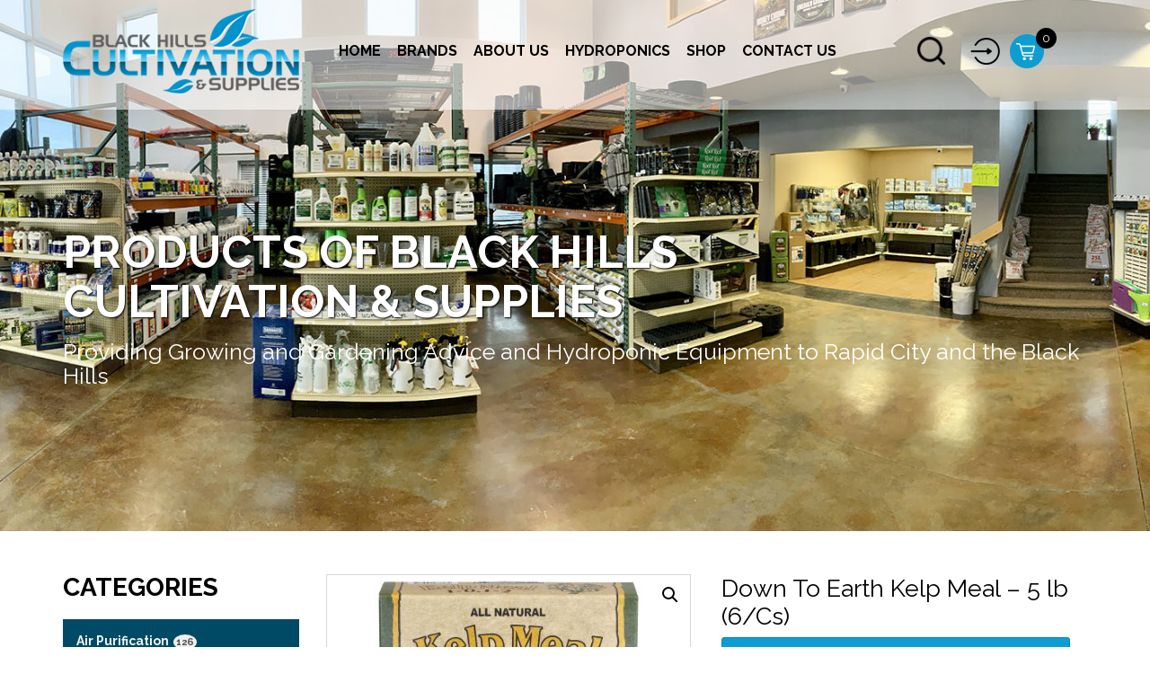

--- FILE ---
content_type: application/javascript
request_url: https://www.bhcultivationsupplies.com/wp-content/themes/twentyseventeen-child/assets/js/backtotop.js?ver=2.5.05022021
body_size: 39
content:
jQuery(document).ready(function(){

	// hide #back-top first
	jQuery("#back-top").hide();
	
	// fade in #back-top
	jQuery(function () {
		jQuery(window).scroll(function () {
			if (jQuery(this).scrollTop() > 100) {
				jQuery('#back-top').fadeIn();
			} else {
				jQuery('#back-top').fadeOut();
			}
		});
		
		

		// scroll body to 0px on click
		jQuery('#back-top a').click(function () {
			jQuery('body,html').animate({
				scrollTop: 0
			}, 800);
			return false;
		});
	});

});


jQuery(document).ready(function(){

	// hide #back-top first
	jQuery("#back-top01").hide();
	
	// fade in #back-top
	jQuery(function () {
		jQuery(window).scroll(function () {
			if (jQuery(this).scrollTop() > 100) {
				jQuery('#back-top01').fadeIn();
			} else {
				jQuery('#back-top01').fadeOut();
			}
		});
		
		

		// scroll body to 0px on click
		jQuery('#back-top01 a').click(function () {
			jQuery('body,html').animate({
				scrollTop: 0
			}, 800);
			return false;
		});
	});

});
